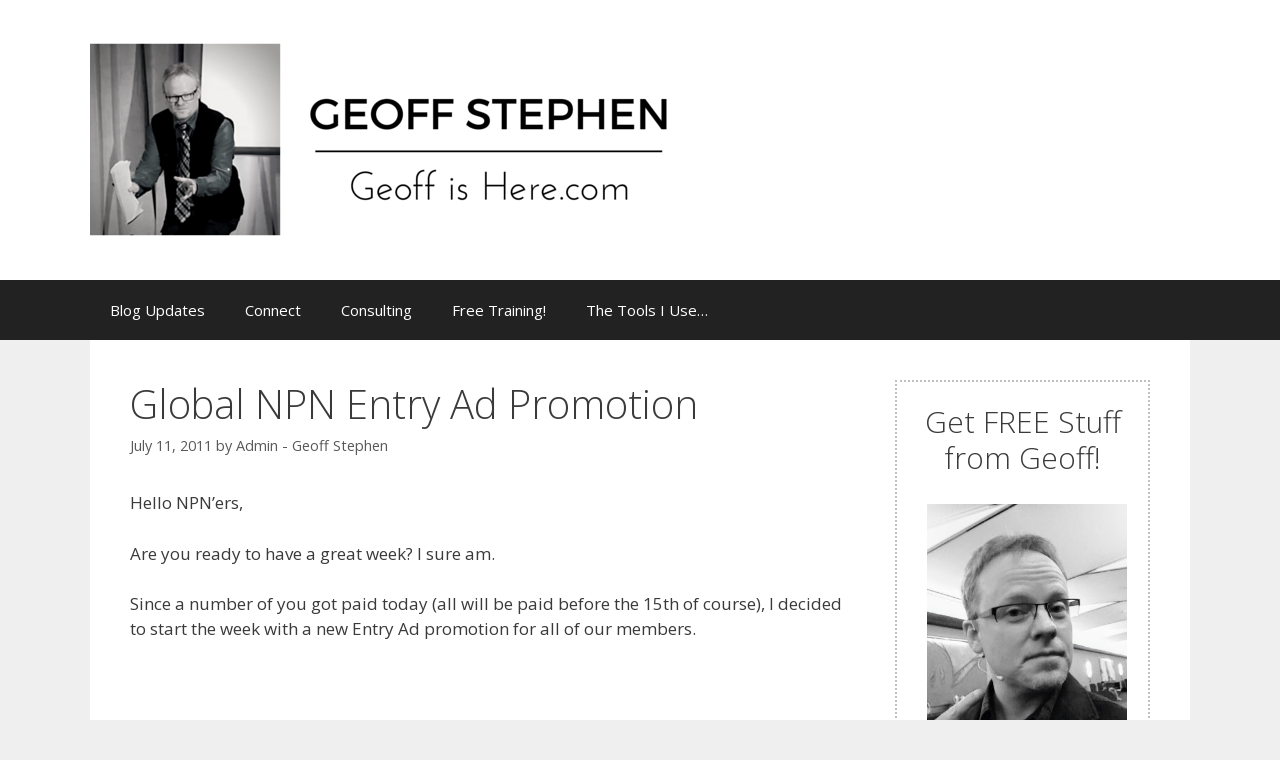

--- FILE ---
content_type: text/html; charset=UTF-8
request_url: https://geoffishere.com/blog/global-npn-entry-ad-promotion/
body_size: 51355
content:
<!DOCTYPE html>
<html lang="en-US">
<head>
	<meta charset="UTF-8">
	<link rel="profile" href="https://gmpg.org/xfn/11">
	<title>Global NPN Entry Ad Promotion &#8211; GeoffisHere.com</title>
<meta name='robots' content='max-image-preview:large' />
	<style>img:is([sizes="auto" i], [sizes^="auto," i]) { contain-intrinsic-size: 3000px 1500px }</style>
	<meta name="viewport" content="width=device-width, initial-scale=1"><link rel='dns-prefetch' href='//fonts.googleapis.com' />
<link href='https://fonts.gstatic.com' crossorigin rel='preconnect' />
<link rel="alternate" type="application/rss+xml" title="GeoffisHere.com &raquo; Feed" href="https://geoffishere.com/feed/" />
<link rel="alternate" type="application/rss+xml" title="GeoffisHere.com &raquo; Comments Feed" href="https://geoffishere.com/comments/feed/" />
<link rel="alternate" type="application/rss+xml" title="GeoffisHere.com &raquo; Global NPN Entry Ad Promotion Comments Feed" href="https://geoffishere.com/blog/global-npn-entry-ad-promotion/feed/" />
<script>
window._wpemojiSettings = {"baseUrl":"https:\/\/s.w.org\/images\/core\/emoji\/16.0.1\/72x72\/","ext":".png","svgUrl":"https:\/\/s.w.org\/images\/core\/emoji\/16.0.1\/svg\/","svgExt":".svg","source":{"concatemoji":"https:\/\/geoffishere.com\/wp-includes\/js\/wp-emoji-release.min.js?ver=f8af0ab24c1c93857e7c906b4c887f31"}};
/*! This file is auto-generated */
!function(s,n){var o,i,e;function c(e){try{var t={supportTests:e,timestamp:(new Date).valueOf()};sessionStorage.setItem(o,JSON.stringify(t))}catch(e){}}function p(e,t,n){e.clearRect(0,0,e.canvas.width,e.canvas.height),e.fillText(t,0,0);var t=new Uint32Array(e.getImageData(0,0,e.canvas.width,e.canvas.height).data),a=(e.clearRect(0,0,e.canvas.width,e.canvas.height),e.fillText(n,0,0),new Uint32Array(e.getImageData(0,0,e.canvas.width,e.canvas.height).data));return t.every(function(e,t){return e===a[t]})}function u(e,t){e.clearRect(0,0,e.canvas.width,e.canvas.height),e.fillText(t,0,0);for(var n=e.getImageData(16,16,1,1),a=0;a<n.data.length;a++)if(0!==n.data[a])return!1;return!0}function f(e,t,n,a){switch(t){case"flag":return n(e,"\ud83c\udff3\ufe0f\u200d\u26a7\ufe0f","\ud83c\udff3\ufe0f\u200b\u26a7\ufe0f")?!1:!n(e,"\ud83c\udde8\ud83c\uddf6","\ud83c\udde8\u200b\ud83c\uddf6")&&!n(e,"\ud83c\udff4\udb40\udc67\udb40\udc62\udb40\udc65\udb40\udc6e\udb40\udc67\udb40\udc7f","\ud83c\udff4\u200b\udb40\udc67\u200b\udb40\udc62\u200b\udb40\udc65\u200b\udb40\udc6e\u200b\udb40\udc67\u200b\udb40\udc7f");case"emoji":return!a(e,"\ud83e\udedf")}return!1}function g(e,t,n,a){var r="undefined"!=typeof WorkerGlobalScope&&self instanceof WorkerGlobalScope?new OffscreenCanvas(300,150):s.createElement("canvas"),o=r.getContext("2d",{willReadFrequently:!0}),i=(o.textBaseline="top",o.font="600 32px Arial",{});return e.forEach(function(e){i[e]=t(o,e,n,a)}),i}function t(e){var t=s.createElement("script");t.src=e,t.defer=!0,s.head.appendChild(t)}"undefined"!=typeof Promise&&(o="wpEmojiSettingsSupports",i=["flag","emoji"],n.supports={everything:!0,everythingExceptFlag:!0},e=new Promise(function(e){s.addEventListener("DOMContentLoaded",e,{once:!0})}),new Promise(function(t){var n=function(){try{var e=JSON.parse(sessionStorage.getItem(o));if("object"==typeof e&&"number"==typeof e.timestamp&&(new Date).valueOf()<e.timestamp+604800&&"object"==typeof e.supportTests)return e.supportTests}catch(e){}return null}();if(!n){if("undefined"!=typeof Worker&&"undefined"!=typeof OffscreenCanvas&&"undefined"!=typeof URL&&URL.createObjectURL&&"undefined"!=typeof Blob)try{var e="postMessage("+g.toString()+"("+[JSON.stringify(i),f.toString(),p.toString(),u.toString()].join(",")+"));",a=new Blob([e],{type:"text/javascript"}),r=new Worker(URL.createObjectURL(a),{name:"wpTestEmojiSupports"});return void(r.onmessage=function(e){c(n=e.data),r.terminate(),t(n)})}catch(e){}c(n=g(i,f,p,u))}t(n)}).then(function(e){for(var t in e)n.supports[t]=e[t],n.supports.everything=n.supports.everything&&n.supports[t],"flag"!==t&&(n.supports.everythingExceptFlag=n.supports.everythingExceptFlag&&n.supports[t]);n.supports.everythingExceptFlag=n.supports.everythingExceptFlag&&!n.supports.flag,n.DOMReady=!1,n.readyCallback=function(){n.DOMReady=!0}}).then(function(){return e}).then(function(){var e;n.supports.everything||(n.readyCallback(),(e=n.source||{}).concatemoji?t(e.concatemoji):e.wpemoji&&e.twemoji&&(t(e.twemoji),t(e.wpemoji)))}))}((window,document),window._wpemojiSettings);
</script>
<link rel='stylesheet' id='generate-fonts-css' href='//fonts.googleapis.com/css?family=Open+Sans:300,300italic,regular,italic,600,600italic,700,700italic,800,800italic' media='all' />
<style id='wp-emoji-styles-inline-css'>

	img.wp-smiley, img.emoji {
		display: inline !important;
		border: none !important;
		box-shadow: none !important;
		height: 1em !important;
		width: 1em !important;
		margin: 0 0.07em !important;
		vertical-align: -0.1em !important;
		background: none !important;
		padding: 0 !important;
	}
</style>
<link rel='stylesheet' id='wp-block-library-css' href='https://geoffishere.com/wp-includes/css/dist/block-library/style.min.css?ver=f8af0ab24c1c93857e7c906b4c887f31' media='all' />
<style id='classic-theme-styles-inline-css'>
/*! This file is auto-generated */
.wp-block-button__link{color:#fff;background-color:#32373c;border-radius:9999px;box-shadow:none;text-decoration:none;padding:calc(.667em + 2px) calc(1.333em + 2px);font-size:1.125em}.wp-block-file__button{background:#32373c;color:#fff;text-decoration:none}
</style>
<style id='global-styles-inline-css'>
:root{--wp--preset--aspect-ratio--square: 1;--wp--preset--aspect-ratio--4-3: 4/3;--wp--preset--aspect-ratio--3-4: 3/4;--wp--preset--aspect-ratio--3-2: 3/2;--wp--preset--aspect-ratio--2-3: 2/3;--wp--preset--aspect-ratio--16-9: 16/9;--wp--preset--aspect-ratio--9-16: 9/16;--wp--preset--color--black: #000000;--wp--preset--color--cyan-bluish-gray: #abb8c3;--wp--preset--color--white: #ffffff;--wp--preset--color--pale-pink: #f78da7;--wp--preset--color--vivid-red: #cf2e2e;--wp--preset--color--luminous-vivid-orange: #ff6900;--wp--preset--color--luminous-vivid-amber: #fcb900;--wp--preset--color--light-green-cyan: #7bdcb5;--wp--preset--color--vivid-green-cyan: #00d084;--wp--preset--color--pale-cyan-blue: #8ed1fc;--wp--preset--color--vivid-cyan-blue: #0693e3;--wp--preset--color--vivid-purple: #9b51e0;--wp--preset--color--contrast: var(--contrast);--wp--preset--color--contrast-2: var(--contrast-2);--wp--preset--color--contrast-3: var(--contrast-3);--wp--preset--color--base: var(--base);--wp--preset--color--base-2: var(--base-2);--wp--preset--color--base-3: var(--base-3);--wp--preset--color--accent: var(--accent);--wp--preset--gradient--vivid-cyan-blue-to-vivid-purple: linear-gradient(135deg,rgba(6,147,227,1) 0%,rgb(155,81,224) 100%);--wp--preset--gradient--light-green-cyan-to-vivid-green-cyan: linear-gradient(135deg,rgb(122,220,180) 0%,rgb(0,208,130) 100%);--wp--preset--gradient--luminous-vivid-amber-to-luminous-vivid-orange: linear-gradient(135deg,rgba(252,185,0,1) 0%,rgba(255,105,0,1) 100%);--wp--preset--gradient--luminous-vivid-orange-to-vivid-red: linear-gradient(135deg,rgba(255,105,0,1) 0%,rgb(207,46,46) 100%);--wp--preset--gradient--very-light-gray-to-cyan-bluish-gray: linear-gradient(135deg,rgb(238,238,238) 0%,rgb(169,184,195) 100%);--wp--preset--gradient--cool-to-warm-spectrum: linear-gradient(135deg,rgb(74,234,220) 0%,rgb(151,120,209) 20%,rgb(207,42,186) 40%,rgb(238,44,130) 60%,rgb(251,105,98) 80%,rgb(254,248,76) 100%);--wp--preset--gradient--blush-light-purple: linear-gradient(135deg,rgb(255,206,236) 0%,rgb(152,150,240) 100%);--wp--preset--gradient--blush-bordeaux: linear-gradient(135deg,rgb(254,205,165) 0%,rgb(254,45,45) 50%,rgb(107,0,62) 100%);--wp--preset--gradient--luminous-dusk: linear-gradient(135deg,rgb(255,203,112) 0%,rgb(199,81,192) 50%,rgb(65,88,208) 100%);--wp--preset--gradient--pale-ocean: linear-gradient(135deg,rgb(255,245,203) 0%,rgb(182,227,212) 50%,rgb(51,167,181) 100%);--wp--preset--gradient--electric-grass: linear-gradient(135deg,rgb(202,248,128) 0%,rgb(113,206,126) 100%);--wp--preset--gradient--midnight: linear-gradient(135deg,rgb(2,3,129) 0%,rgb(40,116,252) 100%);--wp--preset--font-size--small: 13px;--wp--preset--font-size--medium: 20px;--wp--preset--font-size--large: 36px;--wp--preset--font-size--x-large: 42px;--wp--preset--spacing--20: 0.44rem;--wp--preset--spacing--30: 0.67rem;--wp--preset--spacing--40: 1rem;--wp--preset--spacing--50: 1.5rem;--wp--preset--spacing--60: 2.25rem;--wp--preset--spacing--70: 3.38rem;--wp--preset--spacing--80: 5.06rem;--wp--preset--shadow--natural: 6px 6px 9px rgba(0, 0, 0, 0.2);--wp--preset--shadow--deep: 12px 12px 50px rgba(0, 0, 0, 0.4);--wp--preset--shadow--sharp: 6px 6px 0px rgba(0, 0, 0, 0.2);--wp--preset--shadow--outlined: 6px 6px 0px -3px rgba(255, 255, 255, 1), 6px 6px rgba(0, 0, 0, 1);--wp--preset--shadow--crisp: 6px 6px 0px rgba(0, 0, 0, 1);}:where(.is-layout-flex){gap: 0.5em;}:where(.is-layout-grid){gap: 0.5em;}body .is-layout-flex{display: flex;}.is-layout-flex{flex-wrap: wrap;align-items: center;}.is-layout-flex > :is(*, div){margin: 0;}body .is-layout-grid{display: grid;}.is-layout-grid > :is(*, div){margin: 0;}:where(.wp-block-columns.is-layout-flex){gap: 2em;}:where(.wp-block-columns.is-layout-grid){gap: 2em;}:where(.wp-block-post-template.is-layout-flex){gap: 1.25em;}:where(.wp-block-post-template.is-layout-grid){gap: 1.25em;}.has-black-color{color: var(--wp--preset--color--black) !important;}.has-cyan-bluish-gray-color{color: var(--wp--preset--color--cyan-bluish-gray) !important;}.has-white-color{color: var(--wp--preset--color--white) !important;}.has-pale-pink-color{color: var(--wp--preset--color--pale-pink) !important;}.has-vivid-red-color{color: var(--wp--preset--color--vivid-red) !important;}.has-luminous-vivid-orange-color{color: var(--wp--preset--color--luminous-vivid-orange) !important;}.has-luminous-vivid-amber-color{color: var(--wp--preset--color--luminous-vivid-amber) !important;}.has-light-green-cyan-color{color: var(--wp--preset--color--light-green-cyan) !important;}.has-vivid-green-cyan-color{color: var(--wp--preset--color--vivid-green-cyan) !important;}.has-pale-cyan-blue-color{color: var(--wp--preset--color--pale-cyan-blue) !important;}.has-vivid-cyan-blue-color{color: var(--wp--preset--color--vivid-cyan-blue) !important;}.has-vivid-purple-color{color: var(--wp--preset--color--vivid-purple) !important;}.has-black-background-color{background-color: var(--wp--preset--color--black) !important;}.has-cyan-bluish-gray-background-color{background-color: var(--wp--preset--color--cyan-bluish-gray) !important;}.has-white-background-color{background-color: var(--wp--preset--color--white) !important;}.has-pale-pink-background-color{background-color: var(--wp--preset--color--pale-pink) !important;}.has-vivid-red-background-color{background-color: var(--wp--preset--color--vivid-red) !important;}.has-luminous-vivid-orange-background-color{background-color: var(--wp--preset--color--luminous-vivid-orange) !important;}.has-luminous-vivid-amber-background-color{background-color: var(--wp--preset--color--luminous-vivid-amber) !important;}.has-light-green-cyan-background-color{background-color: var(--wp--preset--color--light-green-cyan) !important;}.has-vivid-green-cyan-background-color{background-color: var(--wp--preset--color--vivid-green-cyan) !important;}.has-pale-cyan-blue-background-color{background-color: var(--wp--preset--color--pale-cyan-blue) !important;}.has-vivid-cyan-blue-background-color{background-color: var(--wp--preset--color--vivid-cyan-blue) !important;}.has-vivid-purple-background-color{background-color: var(--wp--preset--color--vivid-purple) !important;}.has-black-border-color{border-color: var(--wp--preset--color--black) !important;}.has-cyan-bluish-gray-border-color{border-color: var(--wp--preset--color--cyan-bluish-gray) !important;}.has-white-border-color{border-color: var(--wp--preset--color--white) !important;}.has-pale-pink-border-color{border-color: var(--wp--preset--color--pale-pink) !important;}.has-vivid-red-border-color{border-color: var(--wp--preset--color--vivid-red) !important;}.has-luminous-vivid-orange-border-color{border-color: var(--wp--preset--color--luminous-vivid-orange) !important;}.has-luminous-vivid-amber-border-color{border-color: var(--wp--preset--color--luminous-vivid-amber) !important;}.has-light-green-cyan-border-color{border-color: var(--wp--preset--color--light-green-cyan) !important;}.has-vivid-green-cyan-border-color{border-color: var(--wp--preset--color--vivid-green-cyan) !important;}.has-pale-cyan-blue-border-color{border-color: var(--wp--preset--color--pale-cyan-blue) !important;}.has-vivid-cyan-blue-border-color{border-color: var(--wp--preset--color--vivid-cyan-blue) !important;}.has-vivid-purple-border-color{border-color: var(--wp--preset--color--vivid-purple) !important;}.has-vivid-cyan-blue-to-vivid-purple-gradient-background{background: var(--wp--preset--gradient--vivid-cyan-blue-to-vivid-purple) !important;}.has-light-green-cyan-to-vivid-green-cyan-gradient-background{background: var(--wp--preset--gradient--light-green-cyan-to-vivid-green-cyan) !important;}.has-luminous-vivid-amber-to-luminous-vivid-orange-gradient-background{background: var(--wp--preset--gradient--luminous-vivid-amber-to-luminous-vivid-orange) !important;}.has-luminous-vivid-orange-to-vivid-red-gradient-background{background: var(--wp--preset--gradient--luminous-vivid-orange-to-vivid-red) !important;}.has-very-light-gray-to-cyan-bluish-gray-gradient-background{background: var(--wp--preset--gradient--very-light-gray-to-cyan-bluish-gray) !important;}.has-cool-to-warm-spectrum-gradient-background{background: var(--wp--preset--gradient--cool-to-warm-spectrum) !important;}.has-blush-light-purple-gradient-background{background: var(--wp--preset--gradient--blush-light-purple) !important;}.has-blush-bordeaux-gradient-background{background: var(--wp--preset--gradient--blush-bordeaux) !important;}.has-luminous-dusk-gradient-background{background: var(--wp--preset--gradient--luminous-dusk) !important;}.has-pale-ocean-gradient-background{background: var(--wp--preset--gradient--pale-ocean) !important;}.has-electric-grass-gradient-background{background: var(--wp--preset--gradient--electric-grass) !important;}.has-midnight-gradient-background{background: var(--wp--preset--gradient--midnight) !important;}.has-small-font-size{font-size: var(--wp--preset--font-size--small) !important;}.has-medium-font-size{font-size: var(--wp--preset--font-size--medium) !important;}.has-large-font-size{font-size: var(--wp--preset--font-size--large) !important;}.has-x-large-font-size{font-size: var(--wp--preset--font-size--x-large) !important;}
:where(.wp-block-post-template.is-layout-flex){gap: 1.25em;}:where(.wp-block-post-template.is-layout-grid){gap: 1.25em;}
:where(.wp-block-columns.is-layout-flex){gap: 2em;}:where(.wp-block-columns.is-layout-grid){gap: 2em;}
:root :where(.wp-block-pullquote){font-size: 1.5em;line-height: 1.6;}
</style>
<link rel='stylesheet' id='optinforms-stylesheet-css' href='https://geoffishere.com/wp-content/plugins/MMPro-Optin-Forms/css/optinforms.css?ver=1.2.9.9' media='all' />
<link rel='stylesheet' id='optinforms-googleFont-css' href='//fonts.googleapis.com/css?family=Signika+Negative&#038;ver=f8af0ab24c1c93857e7c906b4c887f31' media='all' />
<link rel='stylesheet' id='titan-adminbar-styles-css' href='https://geoffishere.com/wp-content/plugins/anti-spam/assets/css/admin-bar.css?ver=7.3.5' media='all' />
<link rel='stylesheet' id='generate-style-grid-css' href='https://geoffishere.com/wp-content/themes/generatepress/assets/css/unsemantic-grid.min.css?ver=3.1.3' media='all' />
<link rel='stylesheet' id='generate-style-css' href='https://geoffishere.com/wp-content/themes/generatepress/assets/css/style.min.css?ver=3.1.3' media='all' />
<style id='generate-style-inline-css'>
body{background-color:#efefef;color:#3a3a3a;}a{color:#1e73be;}a:hover, a:focus, a:active{color:#000000;}body .grid-container{max-width:1100px;}.wp-block-group__inner-container{max-width:1100px;margin-left:auto;margin-right:auto;}:root{--contrast:#222222;--contrast-2:#575760;--contrast-3:#b2b2be;--base:#f0f0f0;--base-2:#f7f8f9;--base-3:#ffffff;--accent:#1e73be;}.has-contrast-color{color:#222222;}.has-contrast-background-color{background-color:#222222;}.has-contrast-2-color{color:#575760;}.has-contrast-2-background-color{background-color:#575760;}.has-contrast-3-color{color:#b2b2be;}.has-contrast-3-background-color{background-color:#b2b2be;}.has-base-color{color:#f0f0f0;}.has-base-background-color{background-color:#f0f0f0;}.has-base-2-color{color:#f7f8f9;}.has-base-2-background-color{background-color:#f7f8f9;}.has-base-3-color{color:#ffffff;}.has-base-3-background-color{background-color:#ffffff;}.has-accent-color{color:#1e73be;}.has-accent-background-color{background-color:#1e73be;}body, button, input, select, textarea{font-family:"Open Sans", sans-serif;}body{line-height:1.5;}.entry-content > [class*="wp-block-"]:not(:last-child){margin-bottom:1.5em;}.main-title{font-size:45px;}.main-navigation .main-nav ul ul li a{font-size:14px;}.sidebar .widget, .footer-widgets .widget{font-size:17px;}h1{font-weight:300;font-size:40px;}h2{font-weight:300;font-size:30px;}h3{font-size:20px;}h4{font-size:inherit;}h5{font-size:inherit;}@media (max-width:768px){.main-title{font-size:30px;}h1{font-size:30px;}h2{font-size:25px;}}.top-bar{background-color:#636363;color:#ffffff;}.top-bar a{color:#ffffff;}.top-bar a:hover{color:#303030;}.site-header{background-color:#ffffff;color:#3a3a3a;}.site-header a{color:#3a3a3a;}.main-title a,.main-title a:hover{color:#222222;}.site-description{color:#757575;}.main-navigation,.main-navigation ul ul{background-color:#222222;}.main-navigation .main-nav ul li a, .main-navigation .menu-toggle, .main-navigation .menu-bar-items{color:#ffffff;}.main-navigation .main-nav ul li:not([class*="current-menu-"]):hover > a, .main-navigation .main-nav ul li:not([class*="current-menu-"]):focus > a, .main-navigation .main-nav ul li.sfHover:not([class*="current-menu-"]) > a, .main-navigation .menu-bar-item:hover > a, .main-navigation .menu-bar-item.sfHover > a{color:#ffffff;background-color:#3f3f3f;}button.menu-toggle:hover,button.menu-toggle:focus,.main-navigation .mobile-bar-items a,.main-navigation .mobile-bar-items a:hover,.main-navigation .mobile-bar-items a:focus{color:#ffffff;}.main-navigation .main-nav ul li[class*="current-menu-"] > a{color:#ffffff;background-color:#3f3f3f;}.navigation-search input[type="search"],.navigation-search input[type="search"]:active, .navigation-search input[type="search"]:focus, .main-navigation .main-nav ul li.search-item.active > a, .main-navigation .menu-bar-items .search-item.active > a{color:#ffffff;background-color:#3f3f3f;}.main-navigation ul ul{background-color:#3f3f3f;}.main-navigation .main-nav ul ul li a{color:#ffffff;}.main-navigation .main-nav ul ul li:not([class*="current-menu-"]):hover > a,.main-navigation .main-nav ul ul li:not([class*="current-menu-"]):focus > a, .main-navigation .main-nav ul ul li.sfHover:not([class*="current-menu-"]) > a{color:#ffffff;background-color:#4f4f4f;}.main-navigation .main-nav ul ul li[class*="current-menu-"] > a{color:#ffffff;background-color:#4f4f4f;}.separate-containers .inside-article, .separate-containers .comments-area, .separate-containers .page-header, .one-container .container, .separate-containers .paging-navigation, .inside-page-header{background-color:#ffffff;}.entry-meta{color:#595959;}.entry-meta a{color:#595959;}.entry-meta a:hover{color:#1e73be;}.sidebar .widget{background-color:#ffffff;}.sidebar .widget .widget-title{color:#000000;}.footer-widgets{background-color:#ffffff;}.footer-widgets .widget-title{color:#000000;}.site-info{color:#ffffff;background-color:#222222;}.site-info a{color:#ffffff;}.site-info a:hover{color:#606060;}.footer-bar .widget_nav_menu .current-menu-item a{color:#606060;}input[type="text"],input[type="email"],input[type="url"],input[type="password"],input[type="search"],input[type="tel"],input[type="number"],textarea,select{color:#666666;background-color:#fafafa;border-color:#cccccc;}input[type="text"]:focus,input[type="email"]:focus,input[type="url"]:focus,input[type="password"]:focus,input[type="search"]:focus,input[type="tel"]:focus,input[type="number"]:focus,textarea:focus,select:focus{color:#666666;background-color:#ffffff;border-color:#bfbfbf;}button,html input[type="button"],input[type="reset"],input[type="submit"],a.button,a.wp-block-button__link:not(.has-background){color:#ffffff;background-color:#666666;}button:hover,html input[type="button"]:hover,input[type="reset"]:hover,input[type="submit"]:hover,a.button:hover,button:focus,html input[type="button"]:focus,input[type="reset"]:focus,input[type="submit"]:focus,a.button:focus,a.wp-block-button__link:not(.has-background):active,a.wp-block-button__link:not(.has-background):focus,a.wp-block-button__link:not(.has-background):hover{color:#ffffff;background-color:#3f3f3f;}a.generate-back-to-top{background-color:rgba( 0,0,0,0.4 );color:#ffffff;}a.generate-back-to-top:hover,a.generate-back-to-top:focus{background-color:rgba( 0,0,0,0.6 );color:#ffffff;}@media (max-width:768px){.main-navigation .menu-bar-item:hover > a, .main-navigation .menu-bar-item.sfHover > a{background:none;color:#ffffff;}}.inside-top-bar{padding:10px;}.inside-header{padding:40px;}.site-main .wp-block-group__inner-container{padding:40px;}.entry-content .alignwide, body:not(.no-sidebar) .entry-content .alignfull{margin-left:-40px;width:calc(100% + 80px);max-width:calc(100% + 80px);}.rtl .menu-item-has-children .dropdown-menu-toggle{padding-left:20px;}.rtl .main-navigation .main-nav ul li.menu-item-has-children > a{padding-right:20px;}.site-info{padding:20px;}@media (max-width:768px){.separate-containers .inside-article, .separate-containers .comments-area, .separate-containers .page-header, .separate-containers .paging-navigation, .one-container .site-content, .inside-page-header{padding:30px;}.site-main .wp-block-group__inner-container{padding:30px;}.site-info{padding-right:10px;padding-left:10px;}.entry-content .alignwide, body:not(.no-sidebar) .entry-content .alignfull{margin-left:-30px;width:calc(100% + 60px);max-width:calc(100% + 60px);}}.one-container .sidebar .widget{padding:0px;}@media (max-width:768px){.main-navigation .menu-toggle,.main-navigation .mobile-bar-items,.sidebar-nav-mobile:not(#sticky-placeholder){display:block;}.main-navigation ul,.gen-sidebar-nav{display:none;}[class*="nav-float-"] .site-header .inside-header > *{float:none;clear:both;}}
</style>
<link rel='stylesheet' id='generate-mobile-style-css' href='https://geoffishere.com/wp-content/themes/generatepress/assets/css/mobile.min.css?ver=3.1.3' media='all' />
<link rel='stylesheet' id='generate-font-icons-css' href='https://geoffishere.com/wp-content/themes/generatepress/assets/css/components/font-icons.min.css?ver=3.1.3' media='all' />
<link rel='stylesheet' id='font-awesome-css' href='https://geoffishere.com/wp-content/themes/generatepress/assets/css/components/font-awesome.min.css?ver=4.7' media='all' />
<script src="https://geoffishere.com/wp-includes/js/jquery/jquery.min.js?ver=3.7.1" id="jquery-core-js"></script>
<script src="https://geoffishere.com/wp-includes/js/jquery/jquery-migrate.min.js?ver=3.4.1" id="jquery-migrate-js"></script>
<script src="https://geoffishere.com/wp-content/plugins/MMPro-Optin-Forms/js/placeholder.js?ver=1.2.9.9" id="placeholder-js"></script>
<link rel="https://api.w.org/" href="https://geoffishere.com/wp-json/" /><link rel="alternate" title="JSON" type="application/json" href="https://geoffishere.com/wp-json/wp/v2/posts/599" /><link rel="EditURI" type="application/rsd+xml" title="RSD" href="https://geoffishere.com/xmlrpc.php?rsd" />

<link rel="canonical" href="https://geoffishere.com/blog/global-npn-entry-ad-promotion/" />
<link rel='shortlink' href='https://geoffishere.com/?p=599' />
<link rel="alternate" title="oEmbed (JSON)" type="application/json+oembed" href="https://geoffishere.com/wp-json/oembed/1.0/embed?url=https%3A%2F%2Fgeoffishere.com%2Fblog%2Fglobal-npn-entry-ad-promotion%2F" />
<link rel="alternate" title="oEmbed (XML)" type="text/xml+oembed" href="https://geoffishere.com/wp-json/oembed/1.0/embed?url=https%3A%2F%2Fgeoffishere.com%2Fblog%2Fglobal-npn-entry-ad-promotion%2F&#038;format=xml" />
</head>

<body class="wp-singular post-template-default single single-post postid-599 single-format-standard wp-custom-logo wp-embed-responsive wp-theme-generatepress right-sidebar nav-below-header one-container fluid-header active-footer-widgets-3 nav-aligned-left header-aligned-left dropdown-hover" itemtype="https://schema.org/Blog" itemscope>
	<a class="screen-reader-text skip-link" href="#content" title="Skip to content">Skip to content</a>		<header class="site-header" id="masthead" aria-label="Site"  itemtype="https://schema.org/WPHeader" itemscope>
			<div class="inside-header grid-container grid-parent">
				<div class="site-logo">
					<a href="https://geoffishere.com/" title="GeoffisHere.com" rel="home">
						<img  class="header-image is-logo-image" alt="GeoffisHere.com" src="https://geoffishere.com/wp-content/uploads/2016/04/Geoff-Stephen-2.png" title="GeoffisHere.com" />
					</a>
				</div>			</div>
		</header>
				<nav class="main-navigation sub-menu-right" id="site-navigation" aria-label="Primary"  itemtype="https://schema.org/SiteNavigationElement" itemscope>
			<div class="inside-navigation grid-container grid-parent">
								<button class="menu-toggle" aria-controls="primary-menu" aria-expanded="false">
					<span class="mobile-menu">Menu</span>				</button>
				<div id="primary-menu" class="main-nav"><ul id="menu-main-menu" class=" menu sf-menu"><li id="menu-item-684" class="menu-item menu-item-type-custom menu-item-object-custom menu-item-home menu-item-684"><a href="https://geoffishere.com">Blog Updates</a></li>
<li id="menu-item-908" class="menu-item menu-item-type-post_type menu-item-object-page menu-item-908"><a href="https://geoffishere.com/geoffs-bio-connect-with-geoff/">Connect</a></li>
<li id="menu-item-1457" class="menu-item menu-item-type-post_type menu-item-object-page menu-item-1457"><a href="https://geoffishere.com/coaching-and-training-services/">Consulting</a></li>
<li id="menu-item-2967" class="menu-item menu-item-type-custom menu-item-object-custom menu-item-2967"><a href="https://emailreboot.com/">Free Training!</a></li>
<li id="menu-item-2968" class="menu-item menu-item-type-custom menu-item-object-custom menu-item-2968"><a href="https://globalnpn.com/?id=1&#038;tag=blogtools">The Tools I Use&#8230;</a></li>
</ul></div>			</div>
		</nav>
		
	<div class="site grid-container container hfeed grid-parent" id="page">
				<div class="site-content" id="content">
			
	<div class="content-area grid-parent mobile-grid-100 grid-75 tablet-grid-75" id="primary">
		<main class="site-main" id="main">
			
<article id="post-599" class="post-599 post type-post status-publish format-standard hentry category-blog" itemtype="https://schema.org/CreativeWork" itemscope>
	<div class="inside-article">
					<header class="entry-header" aria-label="Content">
				<h1 class="entry-title" itemprop="headline">Global NPN Entry Ad Promotion</h1>		<div class="entry-meta">
			<span class="posted-on"><time class="entry-date published" datetime="2011-07-11T13:21:02-07:00" itemprop="datePublished">July 11, 2011</time></span> <span class="byline">by <span class="author vcard" itemprop="author" itemtype="https://schema.org/Person" itemscope><a class="url fn n" href="https://geoffishere.com/author/admin/" title="View all posts by Admin - Geoff Stephen" rel="author" itemprop="url"><span class="author-name" itemprop="name">Admin - Geoff Stephen</span></a></span></span> 		</div>
					</header>
			
		<div class="entry-content" itemprop="text">
			<style type="text/css">.fb-comments,.fb-comments span,.fb-comments span iframe[style]{min-width:100%!important;width:100%!important}</style><div id="fb-root"></div><p>Hello NPN&#8217;ers,</p>
<p>Are you ready to have a great week? I sure am.</p>
<p>Since a number of you got paid today (all will be paid before the 15th of course), I decided to start the week with a new Entry Ad promotion for all of our members.</p>
<p><iframe width="560" height="349" src="http://www.youtube.com/embed/ffL2GuAweDg?rel=0&amp;hd=1" frameborder="0" allowfullscreen></iframe></p>
<p>For those of you that do not know, NPN Entry Ads are the ads you see for a few seconds when you first login to your NPN backoffice. These ads are incredibly valuable because they put your links in front of everyone that logs in to NPN, which means your ads are only being seen by &#8220;active, paying, internet marketers&#8221;.  Honestly there are no better eyeballs to get your links in front of. They&#8217;re also proven to work very well as I have members that buy them every single week.</p>
<p>The ads usually run for 7 days straight for just $29.95 &#8211; which is an excellent deal in itself.</p>
<p>To make it even better I added a monthly option for just $59.95.</p>
<p>So.. this means you get 2 weeks of high-quality advertising for <strong>FREE</strong>! If you purchased a full month for the usual weekly price of $29.95, you&#8217;d be paying around $120.00 for the month.</p>
<p>Honestly this is a really good deal, and I don&#8217;t know how long this promotion will last &#8211; or how many ads can be bought before I cannot accept any more for the month. I can only run a certain number of Entry Ads at the same time &#8211; especially for the whole month.</p>
<p>Just as a side note: The Entry Ads that work best are ads that help current NPN members build their businesses. Products and services that help generate traffic and leads convert the best.</p>
<p>Talk to you soon..</p>
<p>&#8211; Geoff Stephen</p>
<p>&nbsp;</p>
<div class='heateorFfcClear'></div><div style='width:100%;text-align:left;' class='heateor_ffc_facebook_comments'><h4 class='heateor_ffc_facebook_comments_title' style='padding:10px;font-family:Arial,Helvetica Neue,Helvetica,sans-serif;' >Comment below..</h4><script type="text/javascript">!function(e,n,t){var o,c=e.getElementsByTagName(n)[0];e.getElementById(t)||(o=e.createElement(n),o.id=t,o.src="//connect.facebook.net/en_US/sdk.js#xfbml=1&version=v18.0",c.parentNode.insertBefore(o,c))}(document,"script","facebook-jssdk");</script><div class="fb-comments" data-href="https://geoffishere.com/blog/global-npn-entry-ad-promotion/" data-colorscheme="light" data-numposts="" data-width="100%" data-order-by="social" ></div></div><div class='heateorFfcClear'></div>		</div>

				<footer class="entry-meta" aria-label="Entry meta">
			<span class="cat-links"><span class="screen-reader-text">Categories </span><a href="https://geoffishere.com/category/blog/" rel="category tag">GlobalNPN</a></span> 		<nav id="nav-below" class="post-navigation" aria-label="Single Post">
			<span class="screen-reader-text">Post navigation</span>

			<div class="nav-previous"><span class="prev" title="Previous"><a href="https://geoffishere.com/blog/47508-00-in-your-pocket-with-global-npn/" rel="prev">$47,508.00 in your pocket with Global NPN&#8217;s powerful comp plan</a></span></div><div class="nav-next"><span class="next" title="Next"><a href="https://geoffishere.com/blog/globalnpn-training-modules-update/" rel="next">GlobalNPN Training Modules Update</a></span></div>		</nav>
				</footer>
			</div>
</article>

			<div class="comments-area">
				<div id="comments">

	<h3 class="comments-title">1 thought on &ldquo;Global NPN Entry Ad Promotion&rdquo;</h3>
		<ol class="comment-list">
			
		<li id="comment-1964" class="comment even thread-even depth-1">
			<article class="comment-body" id="div-comment-1964"  itemtype="https://schema.org/Comment" itemscope>
				<footer class="comment-meta" aria-label="Comment meta">
					<img alt='' src='https://secure.gravatar.com/avatar/d8e9a826c1d1efa8f319f1396e525979993b3bf8ee691a5bf7e16006b923acec?s=50&#038;d=mm&#038;r=g' srcset='https://secure.gravatar.com/avatar/d8e9a826c1d1efa8f319f1396e525979993b3bf8ee691a5bf7e16006b923acec?s=100&#038;d=mm&#038;r=g 2x' class='avatar avatar-50 photo' height='50' width='50' decoding='async'/>					<div class="comment-author-info">
						<div class="comment-author vcard" itemprop="author" itemtype="https://schema.org/Person" itemscope>
							<cite itemprop="name" class="fn"><a href="http://GabrielJohansson.com" class="url" rel="ugc external nofollow">Gabriel Johansson</a></cite>						</div>

													<div class="entry-meta comment-metadata">
								<a href="https://geoffishere.com/blog/global-npn-entry-ad-promotion/#comment-1964">
									<time datetime="2011-07-11T13:27:49-07:00" itemprop="datePublished">
										July 11, 2011 at 1:27 pm									</time>
								</a>
															</div>
												</div>

									</footer>

				<div class="comment-content" itemprop="text">
					<p>Darn and I just bought one too 😉</p>
<p>Oh well, these ads are excellent and I always make money from them! I will be getting this package today for sure!</p>
<p>Thanks for adding consistent value!</p>
<p>Gabriel Johansson</p>
<span class="reply"><a rel="nofollow" class="comment-reply-link" href="https://geoffishere.com/blog/global-npn-entry-ad-promotion/?replytocom=1964#respond" data-commentid="1964" data-postid="599" data-belowelement="div-comment-1964" data-respondelement="respond" data-replyto="Reply to Gabriel Johansson" aria-label="Reply to Gabriel Johansson">Reply</a></span>				</div>
			</article>
			</li><!-- #comment-## -->
		</ol><!-- .comment-list -->

			<div id="respond" class="comment-respond">
		<h3 id="reply-title" class="comment-reply-title">Leave a Comment <small><a rel="nofollow" id="cancel-comment-reply-link" href="/blog/global-npn-entry-ad-promotion/#respond" style="display:none;">Cancel reply</a></small></h3><form action="https://geoffishere.com/wp-comments-post.php" method="post" id="commentform" class="comment-form"><p class="comment-form-comment"><label for="comment" class="screen-reader-text">Comment</label><textarea id="comment" name="comment" cols="45" rows="8" required></textarea></p><label for="author" class="screen-reader-text">Name</label><input placeholder="Name *" id="author" name="author" type="text" value="" size="30" required />
<label for="email" class="screen-reader-text">Email</label><input placeholder="Email *" id="email" name="email" type="email" value="" size="30" required />
<label for="url" class="screen-reader-text">Website</label><input placeholder="Website" id="url" name="url" type="url" value="" size="30" />
<p class="comment-form-cookies-consent"><input id="wp-comment-cookies-consent" name="wp-comment-cookies-consent" type="checkbox" value="yes" /> <label for="wp-comment-cookies-consent">Save my name, email, and website in this browser for the next time I comment.</label></p>
<p class="form-submit"><input name="submit" type="submit" id="submit" class="submit" value="Post Comment" /> <input type='hidden' name='comment_post_ID' value='599' id='comment_post_ID' />
<input type='hidden' name='comment_parent' id='comment_parent' value='0' />
</p><!-- Anti-spam plugin wordpress.org/plugins/anti-spam/ --><div class="wantispam-required-fields"><input type="hidden" name="wantispam_t" class="wantispam-control wantispam-control-t" value="1769024598" /><div class="wantispam-group wantispam-group-q" style="clear: both;">
					<label>Current ye@r <span class="required">*</span></label>
					<input type="hidden" name="wantispam_a" class="wantispam-control wantispam-control-a" value="2026" />
					<input type="text" name="wantispam_q" class="wantispam-control wantispam-control-q" value="7.3.5" autocomplete="off" />
				  </div>
<div class="wantispam-group wantispam-group-e" style="display: none;">
					<label>Leave this field empty</label>
					<input type="text" name="wantispam_e_email_url_website" class="wantispam-control wantispam-control-e" value="" autocomplete="off" />
				  </div>
</div><!--\End Anti-spam plugin --></form>	</div><!-- #respond -->
	
</div><!-- #comments -->
			</div>

					</main>
	</div>

	<div class="widget-area sidebar is-right-sidebar grid-25 tablet-grid-25 grid-parent" id="right-sidebar">
	<div class="inside-right-sidebar">
		<aside id="text-5" class="widget inner-padding widget_text">			<div class="textwidget"><div id="optin" style="border:2px dotted silver;padding:22px">
	<h2><center>Get FREE Stuff from Geoff!</h2>
<center><a href="https://emailreboot.com"><img style="border: 0px solid black; margin: 8px;" title="GeoffStephen-200" src="https://geoffishere.com/images/gprofile.jpg" alt="" width="200"  class="pretty wp-post-image"/></a>
</center>
	<p><strong><center>HEY! OPTIN TO MY PRIVATE LIST..</strong></p>
<p><strong>.. And I'll send you cool stuff to help you make a TON of money online!</strong></p>

<center><a href="https://emailreboot.com/"  target=_blank><strong>CLICK HERE!</strong></a>
</div>







</div>
		</aside>
		<aside id="recent-posts-8" class="widget inner-padding widget_recent_entries">
		<h2 class="widget-title">Recent Posts</h2>
		<ul>
											<li>
					<a href="https://geoffishere.com/blog/how-to-talk-to-your-referrals-effectively/">How to Talk to Your Referrals Effectively</a>
									</li>
											<li>
					<a href="https://geoffishere.com/email-marketing-2/this-puts-more-gas-in-my-la-la-lambo/">This puts more gas in my La-La-Lambo..</a>
									</li>
											<li>
					<a href="https://geoffishere.com/email-marketing-2/get-it-where-you-wanna-get-it/">Get it where you wanna get it..</a>
									</li>
											<li>
					<a href="https://geoffishere.com/email-marketing-2/sugar-coated-cheeto-inhaling-oprah-watchers/">Sugar-coated Cheeto-inhaling Oprah watchers..</a>
									</li>
											<li>
					<a href="https://geoffishere.com/blog/how-to-automatically-build-your-buyers-list-through-globalnpn/">How to automatically build your buyers list through GlobalNPN</a>
									</li>
											<li>
					<a href="https://geoffishere.com/blog/how-to-use-your-globalnpn-tools-to-make-more-money-for-yourself/">How to use your GlobalNPN tools to make more money for yourself</a>
									</li>
											<li>
					<a href="https://geoffishere.com/blog/do-these-3-things-to-make-more-money-in-globalnpn-for-a-longer-time/">Do these 3 things to make more money in GlobalNPN for a longer time</a>
									</li>
											<li>
					<a href="https://geoffishere.com/blog/what-to-send-to-your-list-every-day/">What to send to your list every day</a>
									</li>
											<li>
					<a href="https://geoffishere.com/blog/how-to-get-more-of-your-emails-delivered/">How to get more of your emails delivered</a>
									</li>
											<li>
					<a href="https://geoffishere.com/blog/how-to-get-more-people-to-open-read-and-click-on-your-emails/">How to get more people to open, read, and click on your emails</a>
									</li>
											<li>
					<a href="https://geoffishere.com/blog/what-to-say-to-your-customers-that-dont-pay/">What to say to your customers that don&#8217;t pay</a>
									</li>
											<li>
					<a href="https://geoffishere.com/blog/how-to-turn-negative-feedback-into-money-in-your-pocket/">How to turn negative feedback into money in your pocket</a>
									</li>
											<li>
					<a href="https://geoffishere.com/blog/this-is-why-i-dont-do-free-webinars/">This is why I don&#8217;t do free webinars</a>
									</li>
											<li>
					<a href="https://geoffishere.com/blog/the-exact-emails-that-make-money-for-any-business/">The EXACT emails that make money for ANY business</a>
									</li>
											<li>
					<a href="https://geoffishere.com/blog/the-real-secret-to-a-higher-converting-sales-page-its-not-what-you-think/">The real secret to a higher converting sales page.. (it&#8217;s not what you think)..</a>
									</li>
											<li>
					<a href="https://geoffishere.com/blog/this-is-what-the-3-do-to-make-more-money-than-you-ever-will/">This is what the 3% do to make more money than you ever will</a>
									</li>
											<li>
					<a href="https://geoffishere.com/blog/they-took-my-advice-this-is-why/">They took my advice.. (this is why)..</a>
									</li>
											<li>
					<a href="https://geoffishere.com/blog/wanna-know-who-makes-the-good-money-in-npn/">Wanna know WHO makes the &#8220;good&#8221; money in NPN?</a>
									</li>
											<li>
					<a href="https://geoffishere.com/blog/why-people-stop-opening-your-emails/">Why People Stop Opening Your Emails</a>
									</li>
											<li>
					<a href="https://geoffishere.com/blog/did-i-wake-you/">Did I Wake You?</a>
									</li>
											<li>
					<a href="https://geoffishere.com/blog/the-more-people-hate-you-the-more-money-youll-make/">The more people hate you, the more money you&#8217;ll make.</a>
									</li>
											<li>
					<a href="https://geoffishere.com/blog/just-decide-to-do-it/">Just DECIDE to Do It</a>
									</li>
											<li>
					<a href="https://geoffishere.com/blog/how-to-add-menus-to-your-npn-architect-pages/">How to Add Menus to your NPN Architect Pages</a>
									</li>
											<li>
					<a href="https://geoffishere.com/blog/how-to-organize-your-mmpro-contact-lists-into-folders/">How to Organize Your MMPro Contact Lists into Folders</a>
									</li>
											<li>
					<a href="https://geoffishere.com/blog/the-mmpro-now-does-what-awesome/">The MMPro now does what?? Awesome..</a>
									</li>
					</ul>

		</aside><aside id="search-3" class="widget inner-padding widget_search"><h2 class="widget-title">Search</h2><form method="get" class="search-form" action="https://geoffishere.com/">
	<label>
		<span class="screen-reader-text">Search for:</span>
		<input type="search" class="search-field" placeholder="Search &hellip;" value="" name="s" title="Search for:">
	</label>
	<input type="submit" class="search-submit" value="Search"></form>
</aside>	</div>
</div>

	</div>
</div>


<div class="site-footer">
				<div id="footer-widgets" class="site footer-widgets">
				<div class="footer-widgets-container grid-container grid-parent">
					<div class="inside-footer-widgets">
							<div class="footer-widget-1 grid-parent grid-33 tablet-grid-50 mobile-grid-100">
		<aside id="text-4" class="widget inner-padding widget_text">			<div class="textwidget"></div>
		</aside>	</div>
		<div class="footer-widget-2 grid-parent grid-33 tablet-grid-50 mobile-grid-100">
		<aside id="text-9" class="widget inner-padding widget_text">			<div class="textwidget"></div>
		</aside>	</div>
		<div class="footer-widget-3 grid-parent grid-33 tablet-grid-50 mobile-grid-100">
		<aside id="archives-5" class="widget inner-padding widget_archive"><h2 class="widget-title">Archives</h2>		<label class="screen-reader-text" for="archives-dropdown-5">Archives</label>
		<select id="archives-dropdown-5" name="archive-dropdown">
			
			<option value="">Select Month</option>
				<option value='https://geoffishere.com/2020/10/'> October 2020 </option>
	<option value='https://geoffishere.com/2019/11/'> November 2019 </option>
	<option value='https://geoffishere.com/2017/05/'> May 2017 </option>
	<option value='https://geoffishere.com/2017/04/'> April 2017 </option>
	<option value='https://geoffishere.com/2016/08/'> August 2016 </option>
	<option value='https://geoffishere.com/2016/06/'> June 2016 </option>
	<option value='https://geoffishere.com/2016/05/'> May 2016 </option>
	<option value='https://geoffishere.com/2016/04/'> April 2016 </option>
	<option value='https://geoffishere.com/2016/03/'> March 2016 </option>
	<option value='https://geoffishere.com/2015/12/'> December 2015 </option>
	<option value='https://geoffishere.com/2015/11/'> November 2015 </option>
	<option value='https://geoffishere.com/2015/10/'> October 2015 </option>
	<option value='https://geoffishere.com/2015/09/'> September 2015 </option>
	<option value='https://geoffishere.com/2015/08/'> August 2015 </option>
	<option value='https://geoffishere.com/2015/07/'> July 2015 </option>
	<option value='https://geoffishere.com/2015/06/'> June 2015 </option>
	<option value='https://geoffishere.com/2015/04/'> April 2015 </option>
	<option value='https://geoffishere.com/2015/02/'> February 2015 </option>
	<option value='https://geoffishere.com/2015/01/'> January 2015 </option>
	<option value='https://geoffishere.com/2014/12/'> December 2014 </option>
	<option value='https://geoffishere.com/2014/10/'> October 2014 </option>
	<option value='https://geoffishere.com/2014/08/'> August 2014 </option>
	<option value='https://geoffishere.com/2014/07/'> July 2014 </option>
	<option value='https://geoffishere.com/2014/04/'> April 2014 </option>
	<option value='https://geoffishere.com/2014/03/'> March 2014 </option>
	<option value='https://geoffishere.com/2014/01/'> January 2014 </option>
	<option value='https://geoffishere.com/2013/12/'> December 2013 </option>
	<option value='https://geoffishere.com/2013/11/'> November 2013 </option>
	<option value='https://geoffishere.com/2013/09/'> September 2013 </option>
	<option value='https://geoffishere.com/2013/08/'> August 2013 </option>
	<option value='https://geoffishere.com/2013/06/'> June 2013 </option>
	<option value='https://geoffishere.com/2013/05/'> May 2013 </option>
	<option value='https://geoffishere.com/2013/04/'> April 2013 </option>
	<option value='https://geoffishere.com/2013/03/'> March 2013 </option>
	<option value='https://geoffishere.com/2013/02/'> February 2013 </option>
	<option value='https://geoffishere.com/2013/01/'> January 2013 </option>
	<option value='https://geoffishere.com/2012/12/'> December 2012 </option>
	<option value='https://geoffishere.com/2012/11/'> November 2012 </option>
	<option value='https://geoffishere.com/2012/10/'> October 2012 </option>
	<option value='https://geoffishere.com/2012/09/'> September 2012 </option>
	<option value='https://geoffishere.com/2012/08/'> August 2012 </option>
	<option value='https://geoffishere.com/2012/07/'> July 2012 </option>
	<option value='https://geoffishere.com/2012/06/'> June 2012 </option>
	<option value='https://geoffishere.com/2012/05/'> May 2012 </option>
	<option value='https://geoffishere.com/2012/04/'> April 2012 </option>
	<option value='https://geoffishere.com/2012/03/'> March 2012 </option>
	<option value='https://geoffishere.com/2012/02/'> February 2012 </option>
	<option value='https://geoffishere.com/2012/01/'> January 2012 </option>
	<option value='https://geoffishere.com/2011/12/'> December 2011 </option>
	<option value='https://geoffishere.com/2011/11/'> November 2011 </option>
	<option value='https://geoffishere.com/2011/10/'> October 2011 </option>
	<option value='https://geoffishere.com/2011/09/'> September 2011 </option>
	<option value='https://geoffishere.com/2011/08/'> August 2011 </option>
	<option value='https://geoffishere.com/2011/07/'> July 2011 </option>
	<option value='https://geoffishere.com/2011/06/'> June 2011 </option>
	<option value='https://geoffishere.com/2011/05/'> May 2011 </option>
	<option value='https://geoffishere.com/2011/04/'> April 2011 </option>
	<option value='https://geoffishere.com/2011/03/'> March 2011 </option>
	<option value='https://geoffishere.com/2011/02/'> February 2011 </option>
	<option value='https://geoffishere.com/2011/01/'> January 2011 </option>
	<option value='https://geoffishere.com/2010/12/'> December 2010 </option>
	<option value='https://geoffishere.com/2010/11/'> November 2010 </option>
	<option value='https://geoffishere.com/2010/10/'> October 2010 </option>
	<option value='https://geoffishere.com/2010/09/'> September 2010 </option>
	<option value='https://geoffishere.com/2010/05/'> May 2010 </option>
	<option value='https://geoffishere.com/2010/03/'> March 2010 </option>
	<option value='https://geoffishere.com/2010/02/'> February 2010 </option>
	<option value='https://geoffishere.com/2010/01/'> January 2010 </option>
	<option value='https://geoffishere.com/2009/12/'> December 2009 </option>
	<option value='https://geoffishere.com/2009/11/'> November 2009 </option>
	<option value='https://geoffishere.com/2009/10/'> October 2009 </option>
	<option value='https://geoffishere.com/2009/09/'> September 2009 </option>
	<option value='https://geoffishere.com/1970/01/'> January 1970 </option>

		</select>

			<script>
(function() {
	var dropdown = document.getElementById( "archives-dropdown-5" );
	function onSelectChange() {
		if ( dropdown.options[ dropdown.selectedIndex ].value !== '' ) {
			document.location.href = this.options[ this.selectedIndex ].value;
		}
	}
	dropdown.onchange = onSelectChange;
})();
</script>
</aside>	</div>
						</div>
				</div>
			</div>
					<footer class="site-info" aria-label="Site"  itemtype="https://schema.org/WPFooter" itemscope>
			<div class="inside-site-info grid-container grid-parent">
								<div class="copyright-bar">
					<span class="copyright">&copy; 2026 GeoffisHere.com</span> &bull; Built with <a href="https://generatepress.com" itemprop="url">GeneratePress</a>				</div>
			</div>
		</footer>
		</div>

<script type="speculationrules">
{"prefetch":[{"source":"document","where":{"and":[{"href_matches":"\/*"},{"not":{"href_matches":["\/wp-*.php","\/wp-admin\/*","\/wp-content\/uploads\/*","\/wp-content\/*","\/wp-content\/plugins\/*","\/wp-content\/themes\/generatepress\/*","\/*\\?(.+)"]}},{"not":{"selector_matches":"a[rel~=\"nofollow\"]"}},{"not":{"selector_matches":".no-prefetch, .no-prefetch a"}}]},"eagerness":"conservative"}]}
</script>

			<script>(function(d, s, id) {
			var js, fjs = d.getElementsByTagName(s)[0];
			js = d.createElement(s); js.id = id;
			js.src = 'https://connect.facebook.net/en_US/sdk/xfbml.customerchat.js#xfbml=1&version=v6.0&autoLogAppEvents=1'
			fjs.parentNode.insertBefore(js, fjs);
			}(document, 'script', 'facebook-jssdk'));</script>
			<div class="fb-customerchat" attribution="wordpress" attribution_version="2.3" page_id="151797698219561"></div>

			<script id="generate-a11y">!function(){"use strict";if("querySelector"in document&&"addEventListener"in window){var e=document.body;e.addEventListener("mousedown",function(){e.classList.add("using-mouse")}),e.addEventListener("keydown",function(){e.classList.remove("using-mouse")})}}();</script><script src="https://geoffishere.com/wp-content/plugins/anti-spam/assets/js/anti-spam.js?ver=7.3.5" id="anti-spam-script-js"></script>
<!--[if lte IE 11]>
<script src="https://geoffishere.com/wp-content/themes/generatepress/assets/js/classList.min.js?ver=3.1.3" id="generate-classlist-js"></script>
<![endif]-->
<script id="generate-menu-js-extra">
var generatepressMenu = {"toggleOpenedSubMenus":"1","openSubMenuLabel":"Open Sub-Menu","closeSubMenuLabel":"Close Sub-Menu"};
</script>
<script src="https://geoffishere.com/wp-content/themes/generatepress/assets/js/menu.min.js?ver=3.1.3" id="generate-menu-js"></script>
<script src="https://geoffishere.com/wp-includes/js/comment-reply.min.js?ver=f8af0ab24c1c93857e7c906b4c887f31" id="comment-reply-js" async data-wp-strategy="async"></script>

</body>
</html>
